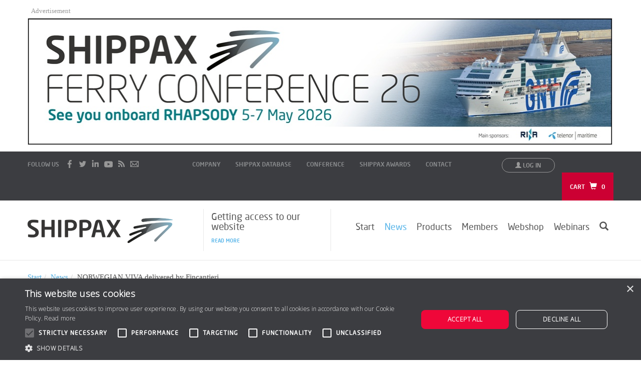

--- FILE ---
content_type: text/html; charset=utf-8
request_url: https://www.shippax.com/en/news/norwegian-viva-delivered-by-fincantieri.aspx
body_size: 12943
content:

<!DOCTYPE html>
<html lang="en" prefix="og: http://ogp.me/ns#">
  <head>
    <title>NORWEGIAN VIVA delivered by Fincantieri | Shippax</title>
    <meta charset="utf-8">
    <meta http-equiv="X-UA-Compatible" content="IE=edge">
    <meta name="viewport" content="width=device-width, initial-scale=1.0">
    <meta name="generator" content="BackNet CMS 5.0" />
	<meta name="keywords" content="ro-ro, cruise, ferry, statistical data" />
	<meta name="description" content="NORWEGIAN VIVA delivered by Fincantieri" />
    <!-- BackNet CMS template: std_artikel.aspx -->
    <meta property="og:title" content="NORWEGIAN VIVA delivered by Fincantieri">
<meta property="og:description" content="NORWEGIAN VIVA delivered by Fincantieri">
<meta property="og:type" content="website">
<meta property="og:url" content="https://www.shippax.com/en/news/norwegian-viva-delivered-by-fincantieri.aspx">
<meta property="og:image" content="https://www.shippax.com/backnet/media_archive/cache/997d00ee0ca7065791ad5254c1741155_1200x630.jpg">
<meta property="og:image:secure_url" content="https://www.shippax.com/backnet/media_archive/cache/997d00ee0ca7065791ad5254c1741155_1200x630.jpg">
<meta property="og:image:width" content="770">
<meta property="og:image:height" content="460">
<meta property="og:image:alt" content="NORWEGIAN VIVA © Fincantieri">
<meta property="og:site_name" content="Shippax">

    
	  <link rel="canonical" href="https://www.shippax.com/en/news/norwegian-viva-delivered-by-fincantieri.aspx">
	
    <link href="https://fonts.googleapis.com/css?family=Open+Sans:300&display=swap" rel="stylesheet" type="text/css">
    <link rel="stylesheet" href="https://cdn.jsdelivr.net/npm/bootstrap@3.4.1/dist/css/bootstrap.min.css" integrity="sha384-HSMxcRTRxnN+Bdg0JdbxYKrThecOKuH5zCYotlSAcp1+c8xmyTe9GYg1l9a69psu" crossorigin="anonymous">
    <link href="/inc/css/mainsite.min.css" rel="stylesheet">
    <link rel="shortcut icon" href="/inc/img/favicon.ico">
    <link rel="alternate" type="application/rss+xml" title="Latest News" href="/gen/rss/?show=news" />
    <link href="//fonts.googleapis.com" rel="dns-prefetch"/>
    <link href="//code.jquery.com" rel="dns-prefetch"/>
    <link href="//www.googletagmanager.com" rel="dns-prefetch">
    <link href="//cdn.jsdelivr.net" rel="dns-prefetch"/>
    <link href="//cdn.cookie-script.com" rel="dns-prefetch"/>
    
    <script type="text/javascript" charset="UTF-8" src="//cdn.cookie-script.com/s/7c35e598f2621aae83105690dee2e89b.js"></script>
    <!--[if lt IE 9]>
      <script src="https://cdn.jsdelivr.net/npm/html5shiv@3.7.3/dist/html5shiv.min.js"></script>
      <script src="https://cdn.jsdelivr.net/npm/respond.js@1.4.2/dest/respond.min.js"></script>
    <![endif]-->



    <script>
        window.dataLayer = window.dataLayer || [];
        function gtag() { dataLayer.push(arguments); }
        gtag("consent", "default", {
            ad_storage: "denied",
            analytics_storage: "denied",
            ad_user_data: "denied",
            ad_personalization: "denied",
            wait_for_update: 500
        });
        gtag("set", "ads_data_redaction", true);
        gtag("set", "developer_id.dMmY1Mm", true);
    </script>
    <script async src="https://www.googletagmanager.com/gtag/js?id=G-N0TCR4RZZ8"></script>
   <script>
       window.dataLayer = window.dataLayer || [];
       function gtag() { dataLayer.push(arguments); }
       gtag('js', new Date());
       
       gtag('set', 'cookie_flags', 'SameSite=None;Secure');
       gtag('config', 'G-N0TCR4RZZ8');
       gtag('config', 'AW-775185168');
        
</script>


  

</head>
<body  id="article">


 <div id="banner-top">
      <div class="container">
        
                <div class="row">
                    <div class="col-lg-12">
                        <a href="https://www.shippaxferryconference.com/" class="gabanner" title="https://www.shippaxferryconference.com/" onclick="this.target='_blank';"><div class="img-banner-text">Advertisement</div><img src="/backnet/media_archive/cache/d28766ac8cb5c9f8f1d766c4d5c6b5b2_1170x300.jpg" width="1168" height="252" class="img-banner" alt="Shippax Ferry Conference 2026" title="Shippax Ferry Conference 2026"/></a>
                    </div>
                </div>
      </div>
    </div>



<header id="top">
     <div id="top-bar">
         <div class="container">
        
            <div class="row">
                <div class="col-lg-12">
                    <div id="top-social">
                    <ul>
                        <li class="first">Follow us</li>
                        <li><a href="https://www.facebook.com/pages/ShipPax-Information/171281966238128" title="Facebook" class="gasocial" onclick="this.target='_blank';"><img src="/inc/img/icon_facebook.png" width="22" height="28" alt="Facebook" loading="lazy" /></a></li>
                        <li><a href="https://twitter.com/shippax" title="Twitter" class="gasocial" onclick="this.target='_blank';"><img src="/inc/img/icon_twitter.png" alt="Twitter" width="22" height="28" loading="lazy" /></a></li>
                        <li><a href="https://www.linkedin.com/in/shippax-shippax-ferry-conference-9b01aab3/" title="Linkedin" class="gasocial" onclick="this.target='_blank';"><img src="/inc/img/icon_linkedin.png" width="22" height="28" alt="Linkedin" loading="lazy" /></a></li>
                        <li><a href="https://www.youtube.com/channel/UCzADr0dkmUqxUMlo0-gpZ_g/featured" title="YouTube" class="gasocial" onclick="this.target='_blank';"><img src="/inc/img/icon_youtube.png" width="22" height="28" alt="YouTube" loading="lazy" /></a></li>
                        <li><a href="/gen/rss/?show=news" title="RSS" class="gasocial" onclick="this.target='_blank';"><img src="/inc/img/icon_rss.png" width="22" height="28" alt="RSS" loading="lazy" /></a></li>
                        <li><a href="mailto:info@shippax.se" class="gamail" title="Mail"><img src="/inc/img/icon_mail.png" width="22" height="28" alt="Contact us" loading="lazy" /></a></li>
                    </ul>
                    </div>
                    <div id="mini-nav-shortcuts">
				        <a href="#"><span class="glyphicon glyphicon-align-justify"></span></a>
			        </div>
                    <div id="shortcuts" class="inactive">
                        <ul>
                            <li class="first"><a href="/en/company.aspx">Company</a></li>
                            <!--<li><a href="/en/services.aspx">Services</a></li>-->
                            <li><a href="/en/shippax-database.aspx">Shippax Database</a></li>
                            <li><a href="/en/conference.aspx">Conference</a></li>
                            <li><a href="/en/shippax-awards.aspx">Shippax Awards</a></li>
                            <li class="last"><a href="/en/company/contact-us.aspx">Contact</a></li>
                        </ul>
                    </div>
                    <div id="login">
                            
                           <a class="btn btn-login" data-toggle="modal" href="#myLogin"><span class="glyphicon glyphicon-user"></span> Log in</a>
                           
                    </div>

                    <div class="modal fade" id="myLogin" tabindex="-1" role="dialog">
                      <div class="modal-dialog">
                        <div class="modal-content">
                           <div class="modal-header">
                            <button type="button" class="close" data-dismiss="modal" aria-label="Close"><span aria-hidden="true">&times;</span></button>
                            <h4 class="modal-title" id="exampleModalLabel"><span class="glyphicon glyphicon-user"></span>  Members login</h4>
                          </div>
                          <div class="modal-body">
                            <p class="bg-info" style="text-transform:none;">To activate your existing membership, you have to <a href="/templates/default/login.aspx?do=pwd"  style="text-transform:none;">recreate your password</a>.<br />This is only required the first time you login.</p>

                            <form class="form formcustom" role="form" method="post" action="/en/news/norwegian-viva-delivered-by-fincantieri.aspx">
                            <input type="hidden" name="do" value="login" /> 
									<div class="form-group">
										<label for="user_name">E-mail</label>
										<input type="email" class="form-control" id="user_name" name="user_name">
									</div>
									<div class="form-group">
										<label for="password">Password</label>
										<input type="password" class="form-control" id="password" name="password">
                                        <div class="help-block text-right"><a href="/templates/default/login.aspx?do=pwd">Forgot the password?</a></div>
									</div>
                                    
									<div class="form-group">
										<button type="submit" class="btn btn-button-form">Sign in</button>
									</div>
								</form>
							</div>
                            <!--
							<div class="modal-footer">
								New here? <a href="#"><b>Join Us</b></a>
							</div>-->
					         
                         </div><!-- /.modal-content -->
                      </div><!-- /.modal-dialog -->
                    </div><!-- /.modal -->
                            
                    
                    <div id="cart">
                        <div class="cart-content">
                            <a href="/gen/varukorg.aspx" title="Show Cart">Cart <span class="glyphicon glyphicon-shopping-cart"></span>
                            <span id="cart-items" title="Show Cart">
				            <noscript>
					            <p><strong>JavaScript must be enabled in order to be able to shop in our online store.</strong></p>
				            </noscript>
            	            </span>
                            </a>
                            </div>
                    </div>
                </div>
            </div>
            
            </div>
        </div>
     <div class="container" id="logo-container">
         <div class="row" id="logo-and-nav">
            <div class="col-lg-12">
             <div id="logo"><a href="/" accesskey="1"><img src="/inc/img/logo.png" alt="Shippax - ferry news, statistics and ship information" loading="lazy" /></a></div>
             <div id="top-news">
                <h1>Getting access to our website</h1>
                <p><a href="/en/members.aspx" title="Read more about">Read more</a></p>
             </div>
             <div id="mini-nav">
				    <a href="#"><span class="glyphicon glyphicon-align-justify"></span></a>
			 </div>
            <div id="navigation" class="inactive">
                <nav>
                 <ul><li class="first"><a title="" href="/en.aspx" class=""><span>Start</span></a></li><li><a title="" href="/en/news.aspx" class="active-parent"><span>News</span></a></li><li><a title="" href="/en/publications.aspx" class=""><span>Products</span></a></li><li><a title="" href="/en/members.aspx" class=""><span>Members</span></a></li><li><a title="" href="/en/webshop.aspx" class=""><span>Webshop</span></a></li><li><a title="" href="/en/shippaxwebinars.aspx" class=""><span>Webinars</span></a></li><li><a title="" href="javascript:void()" class="" id="nav-search"><span class="glyphicon glyphicon-search"></span></a></li></ul></li></ul>
                 
                </nav>
            </div>
           </div>
           
        </div>
        <div class="row">
            <div class="col-sm-12 col-lg-offset-7 col-lg-5">
                
                <div id="searchform">
           
                <form id="search-mainmenu" action="/en/search.aspx" method="get" class="formcustom">
				    <fieldset>
					    <legend style="display: none">Search form</legend>
					    <div class="form-group">
                            <div class="col-xs-9 col-sm-10">
					        <label for="word-main" class="sr-only">Search word</label>
					        <input type="text" id="query" name="q" value="" class="form-control" />
                            </div>
                            <div class="col-xs-3 col-sm-2">
                            <button type="submit" class="btn btn-button-form">Search</button>
                            </div>
					    </div>
				    </fieldset>
                </form>
           
           </div>
            
            </div>
        </div>
    </div>

</header>


    <div id="main">
        <div class="container">
            <div class="row">
               
                <div id="scene" class="col-sm-8">
                <div id="path"><ol class="breadcrumb" itemscope itemtype="http://schema.org/BreadcrumbList"><li itemprop="itemListElement" itemscope itemtype="http://schema.org/ListItem"><a title="" href="/en.aspx" itemprop="item"><span itemprop="name">Start</span></a><meta itemprop="position" content="1" /></li><li itemprop="itemListElement" itemscope itemtype="http://schema.org/ListItem"><a title="" href="/en/news.aspx" itemprop="item"><span itemprop="name">News</span></a><meta itemprop="position" content="2" /></li><li class="active" itemprop="itemListElement" itemscope itemtype="http://schema.org/ListItem"><span itemprop="name">NORWEGIAN VIVA delivered by Fincantieri</span><meta itemprop="position" content="3" /></li></ol></div>
			    
                
            
      <script type="application/ld+json">
    {
      "@context": "https://schema.org",
      "@type": "NewsArticle",
      "headline": "NORWEGIAN VIVA delivered by Fincantieri",
      
      "image": [
        "https://www.shippax.com/backnet/media_archive/cache/997d00ee0ca7065791ad5254c1741155_1200x630.jpg"
       ],
        
      "datePublished": "2023-08-04T08:22+01:00",
      "dateModified": "2023-08-10T09:02+01:00"
      
    }
    </script>
   
            <div id="paragraph-list">
            
				<header>
					<div style="width: 100%;" class="img"><img src="/backnet/media_archive/cache/997d00ee0ca7065791ad5254c1741155_870x1000.jpg" alt="NORWEGIAN VIVA © Fincantieri" width="770" height="460" title="NORWEGIAN VIVA © Fincantieri" loading="lazy" /><p>NORWEGIAN VIVA © Fincantieri</p></div>
                    <h1 class="first">NORWEGIAN VIVA delivered by Fincantieri</h1>
					<p class="intro"><span class="tema-rod">Cruise</span>NORWEGIAN VIVA, the second of six vessels from Norwegian Cruise Line’s (NCL) new Prima Class of ships was delivered 3 August at Fincantieri’s Marghera shipyard.</p>
					
				</header>
			
            	
			
					<div class="paragraph-item">
						
						
						<p>Along with her sister-ships, NORWEGIAN VIVA will form the backbone of the future NCL fleet, at 143,000 gt, almost 300 metres long, and accommodating approx. 3,100 guests. Deliveries are scheduled through 2028.</p>
<p>The Prima Class is based on a prototype project developed by Fincantieri, which enhances the consolidated features of NCL’s signature offering of freedom and flexibility, qualified by an innovative configuration for an elevated passenger experience. In addition, focus was set on energy efficiency, with the twofold aim of optimizing consumption at sea and reducing environmental impact, compliant with all the most recent regulations on this matter.</p>
<p>NCL is part of Norwegian Cruise Line Holdings Ltd. Besides NCL, Norwegian Cruise Line Holdings Ltd. operates the Regent Seven Seas Cruises brand, to which Fincantieri will deliver this year in Ancona a third luxury cruise ship, SEVEN SEAS GRANDEUR, after SEVEN SEAS EXPLORER (2016) and SEVEN SEAS SPLENDOR (2020), as well as Oceania Cruises, for which the Group has delivered VISTA, the first of the new generation Allura Class, with the second to be delivered in 2025<em>.</em></p>
<p>From 2016 Fincantieri and Lloyd’s Register cooperate with Norwegian Cruise Line Holdings Ltd. on all brands of the group to deliver the new generation of ships.</p>
<div id="paragraph-list">
<div class="paragraph-item">
<p><span>Data on</span> <a href="https://www.shippaxdatabase.com/free/ship/30836" target="_blank">NORWEGIAN VIVA</a> <span>in the Shippax Database</span></p>
</div>
</div>
<p>© Shippax</p>
						
					</div>
			
			</div>
    
                    

			
             <div class="paragraph-item">
                <p> <span class="author"></span> <span class="date">aug 04 2023</span></p>
            </div>

            

             <div class="social">
                <ul>
                    <li class="first"><span class="author">Share article</span></li>
                    <li><a href="https://www.facebook.com/sharer.php?u=http%3a%2f%2fwww.shippax.com%2fen%2fnews%2fnorwegian-viva-delivered-by-fincantieri.aspx" title="Facebook" class="gasocial"><img src="/inc/img/icon_facebook.png" width="22" height="28" alt="Facebook" loading="lazy" /></a></li>
                    <li><a href="https://twitter.com/share?text=NORWEGIAN+VIVA+delivered+by+Fincantieri&url=http%3a%2f%2fwww.shippax.com%2fen%2fnews%2fnorwegian-viva-delivered-by-fincantieri.aspx" title="Twitter" class="gasocial"><img src="/inc/img/icon_twitter.png" width="22" height="28" alt="Twitter" loading="lazy" /></a></li>
                    <li><a href="mailto:?subject=NORWEGIAN+VIVA+delivered+by+Fincantieri&body=http%3a%2f%2fwww.shippax.com%2fen%2fnews%2fnorwegian-viva-delivered-by-fincantieri.aspx" class="gamail" title="Mail"><img src="/inc/img/icon_mail.png" width="22" height="28" alt="Contact us" loading="lazy" /></a></li>
                    <li><a href="javascript:window.print()" class="galinks" title="Print"><img src="/inc/img/icon_print.png" width="22" height="28" alt="Print" loading="lazy" /></a></li>
                </ul>
            </div>
            <div class="clearfix"></div>
             <hr />

                          
               <div class="newsitems related">
               
               <h2><span>Related articles</span></h2>
              
                        
             
               <div class="row">
                            <div class="news-item">
                            <div class="col-md-3"><a href="/en/news/over-570000-passengers-cruised-with-birka-gotland-in-2025.aspx" title="Over 570,000 passengers cruised with BIRKA GOTLAND in 2025"><img src="/backnet/media_archive/cache/271fd84dc3f2a99125200777cf0c78c4_370x161.jpg" alt="" title="" width="269" height="161" loading="lazy" /></a></div>
                            <div class="col-md-9">
                            <h3><a href="/en/news/over-570000-passengers-cruised-with-birka-gotland-in-2025.aspx" title="Over 570,000 passengers cruised with BIRKA GOTLAND in 2025">Over 570,000 passengers cruised with BIRKA GOTLAND in 2025</a></h3>
                            <p><span class="author"></span> <span class="date">jan 08 2026</span></p>
				            <p class="intro"><a href="/en/news/over-570000-passengers-cruised-with-birka-gotland-in-2025.aspx" title="Over 570,000 passengers cruised with BIRKA GOTLAND in 2025"><span class="tema-rod">Cruise</span>The Baltic Sea's only dedicated cruise ship, BIRKA GOTLAND, has completed its first full calendar year in service, with just over 570,000 passengers. This repres...</a></p>
                            </div>
                            </div>
                        </div>
                        <hr />

           
            

                        
             
               <div class="row">
                            <div class="news-item">
                            <div class="col-md-3"><a href="/en/news/windstar-cruises-takes-delivery-of-star-seeker.aspx" title="Windstar Cruises takes delivery of STAR SEEKER"><img src="/backnet/media_archive/cache/5a120e2c16b79ed770b9d17328ab5b99_370x161.jpg" alt="STAR SEEKER © MysticInvest" title="STAR SEEKER © MysticInvest" width="269" height="161" loading="lazy" /></a></div>
                            <div class="col-md-9">
                            <h3><a href="/en/news/windstar-cruises-takes-delivery-of-star-seeker.aspx" title="Windstar Cruises takes delivery of STAR SEEKER">Windstar Cruises takes delivery of STAR SEEKER</a></h3>
                            <p><span class="author"></span> <span class="date">dec 18 2025</span></p>
				            <p class="intro"><a href="/en/news/windstar-cruises-takes-delivery-of-star-seeker.aspx" title="Windstar Cruises takes delivery of STAR SEEKER"><span class="tema-rod">Cruise</span>MysticInvest announced the delivery of the 126-metre long and 224 passenger STAR SEEKER, the fifth expedition vessel of the Explorer Series, built by Mystic Crui...</a></p>
                            </div>
                            </div>
                        </div>
                        <hr />

           
            <div class="clearfix visible-xs"></div>

                        
             
               <div class="row">
                            <div class="news-item">
                            <div class="col-md-3"><a href="/en/news/msc-cruises-and-meyer-werft-sign-landmark-agreement-for-up-to-six-new-180000-gt-cruise-ships-.aspx" title="MSC Cruises and Meyer Werft sign landmark agreement for up to six next-generation “New Frontier” class cruise ships "><img src="/backnet/media_archive/cache/5cb04c5838931e38d3a1d2a96e3f3fc1_370x161.jpg" alt="" title="" width="295" height="161" loading="lazy" /></a></div>
                            <div class="col-md-9">
                            <h3><a href="/en/news/msc-cruises-and-meyer-werft-sign-landmark-agreement-for-up-to-six-new-180000-gt-cruise-ships-.aspx" title="MSC Cruises and Meyer Werft sign landmark agreement for up to six next-generation “New Frontier” class cruise ships ">MSC Cruises and Meyer Werft sign landmark agreement for up to six next-generation “New Frontier” class cruise ships </a></h3>
                            <p><span class="author"></span> <span class="date">dec 15 2025</span></p>
				            <p class="intro"><a href="/en/news/msc-cruises-and-meyer-werft-sign-landmark-agreement-for-up-to-six-new-180000-gt-cruise-ships-.aspx" title="MSC Cruises and Meyer Werft sign landmark agreement for up to six next-generation “New Frontier” class cruise ships "><span class="tema-rod">Cruise</span>MSC Cruises announced a major new order for four next-generation cruise vessels and two additional options from MEYER WERFT in Papenburg, marking the launch of i...</a></p>
                            </div>
                            </div>
                        </div>
                        <hr />

           
            

                        
             
               <div class="row">
                            <div class="news-item">
                            <div class="col-md-3"><a href="/en/news/aida-cruises-completes-major-aidaluna-refit-and-fleet-modernization.aspx" title="AIDA Cruises completes major AIDALUNA refit and fleet modernization"><img src="/backnet/media_archive/cache/bc9e20af4ef8c128b120b994eaca3ed4_370x161.jpg" alt="" title="" width="269" height="161" loading="lazy" /></a></div>
                            <div class="col-md-9">
                            <h3><a href="/en/news/aida-cruises-completes-major-aidaluna-refit-and-fleet-modernization.aspx" title="AIDA Cruises completes major AIDALUNA refit and fleet modernization">AIDA Cruises completes major AIDALUNA refit and fleet modernization</a></h3>
                            <p><span class="author"></span> <span class="date">dec 09 2025</span></p>
				            <p class="intro"><a href="/en/news/aida-cruises-completes-major-aidaluna-refit-and-fleet-modernization.aspx" title="AIDA Cruises completes major AIDALUNA refit and fleet modernization"><span class="tema-rod">Cruise</span>AIDA Cruises successfully concluded a seven-week refurbishment of the cruise ship AIDALUNA at the Chantier Naval shipyard in Marseille, France. The project, runn...</a></p>
                            </div>
                            </div>
                        </div>
                        <hr />

           
            <div class="clearfix visible-xs"></div>

            
            </div>
            
             <div class="banner-content">
                    <div class="row">
                    <div class="col-lg-12">
                        <a href="http://www.stenaroro.com/" class="gabanner" title="http://www.stenaroro.com/" onclick="this.target='_blank';"><div class="img-banner-text">Advertisement</div><img src="/backnet/media_archive/cache/c5bd4523fc6b2d6f47b405522d1b8d63_770x350.jpg" width="770" height="350" class="img-banner" alt="" title="" loading="lazy" /></a>
                    </div>
                    </div>
            </div>
            
                </div>

                 

                <div id="extra" class="col-sm-4">

                <div id="sub-navigation"><ul><li class="first"><a title="" href="/en/news/interviews.aspx" class=""><span>Interviews</span></a></li><li><a title="Press Releases" href="/en/press-releases.aspx" class=""><span>Press Releases</span></a></li></ul></li></ul></div>
                 
                <div class="clearfix"></div>
                


                
                
                

                <div class="clearfix"></div>
                <div id="most-popular">
                <h3><span>Most read</span></h3>
                

                <div class="media" onclick="location.href='/en/news/save-the-date-5-7-may-2026.aspx';">
                    <div class="media-left pull-left">
                    <a href="/en/news/save-the-date-5-7-may-2026.aspx"><img src="/backnet/media_archive/cache/e7eda63eb9396fe60dfa9f165fbaa024_120x75.jpg" alt="" width="120" height="71" class="media-object" loading="lazy" /></a>
                    </div>
                    <div class="clearfix visible-sm"></div>
                    <div class="media-body">
                    <h4 class="media-heading">Two cabin categories are sold out-secure your participation now! (Upd.16 Jan)</h4>
                    <p> <span class="author"></span> <span class="date">jan 14 2026</span></p>
                    </div>
                </div>

                

                <div class="media" onclick="location.href='/en/news/trinidad-tobago-charter-blue-wave-harmony-to-replace-cabo-star.aspx';">
                    <div class="media-left pull-left">
                    <a href="/en/news/trinidad-tobago-charter-blue-wave-harmony-to-replace-cabo-star.aspx"><img src="/backnet/media_archive/cache/cdd5d27a19e6f3012668b25eef47ebe0_120x75.jpg" alt="BLUE WAVE HARMONY © Blue Wave" width="120" height="71" class="media-object" loading="lazy" /></a>
                    </div>
                    <div class="clearfix visible-sm"></div>
                    <div class="media-body">
                    <h4 class="media-heading">Trinidad & Tobago charter BLUE WAVE HARMONY to replace CABO STAR</h4>
                    <p> <span class="author"></span> <span class="date">jan 13 2026</span></p>
                    </div>
                </div>

                

                <div class="media" onclick="location.href='/en/news/scottish-government-to-nationalise-ardrossan-harbour-and-carry-out-major-upgrading-programme-to-be-able-to-dock-new-calmac-ferries.aspx';">
                    <div class="media-left pull-left">
                    <a href="/en/news/scottish-government-to-nationalise-ardrossan-harbour-and-carry-out-major-upgrading-programme-to-be-able-to-dock-new-calmac-ferries.aspx"><img src="/backnet/media_archive/cache/132c4a7b4358d707f5d6a1cbae9bd99a_120x75.jpg" alt="Ardrossan Harbour © Peel Ports" width="120" height="71" class="media-object" loading="lazy" /></a>
                    </div>
                    <div class="clearfix visible-sm"></div>
                    <div class="media-body">
                    <h4 class="media-heading">Scottish government to nationalise Ardrossan Harbour and carry out major upgrading programme to be able to dock new CalMac ferries</h4>
                    <p> <span class="author"></span> <span class="date">jan 09 2026</span></p>
                    </div>
                </div>

                

                <div class="media" onclick="location.href='/en/news/dalmacija-replaces-marko-polo-on-jadrolinijas-italy-routes.aspx';">
                    <div class="media-left pull-left">
                    <a href="/en/news/dalmacija-replaces-marko-polo-on-jadrolinijas-italy-routes.aspx"><img src="/backnet/media_archive/cache/cd1b299d2ba96f40d44c88ecd39ff368_120x75.jpg" alt="DALMACIJA © Frank Lose" width="120" height="71" class="media-object" loading="lazy" /></a>
                    </div>
                    <div class="clearfix visible-sm"></div>
                    <div class="media-body">
                    <h4 class="media-heading">DALMACIJA replaces MARKO POLO on Jadrolinija’s Italy routes</h4>
                    <p> <span class="author"></span> <span class="date">jan 13 2026</span></p>
                    </div>
                </div>

                

                <div class="media" onclick="location.href='/en/news/dfds-appoints-michael-hansen-as-new-ceo.aspx';">
                    <div class="media-left pull-left">
                    <a href="/en/news/dfds-appoints-michael-hansen-as-new-ceo.aspx"><img src="/backnet/media_archive/cache/fdeff7a37f64787b6bce913246acde0a_120x75.jpg" alt="Michael Hansen and Torben Carlsen" width="120" height="61" class="media-object" loading="lazy" /></a>
                    </div>
                    <div class="clearfix visible-sm"></div>
                    <div class="media-body">
                    <h4 class="media-heading">DFDS appoints Michael Hansen as new CEO</h4>
                    <p> <span class="author"></span> <span class="date">jan 12 2026</span></p>
                    </div>
                </div>

                

                <div class="media" onclick="location.href='/en/news/stena-roro-enters-into-a-five-year-charter-contract-with-marine-atlantic.aspx';">
                    <div class="media-left pull-left">
                    <a href="/en/news/stena-roro-enters-into-a-five-year-charter-contract-with-marine-atlantic.aspx"><img src="/backnet/media_archive/cache/2165f797d8451b8c8dfbf25d5865b496_120x75.jpg" alt="" width="120" height="71" class="media-object" loading="lazy" /></a>
                    </div>
                    <div class="clearfix visible-sm"></div>
                    <div class="media-body">
                    <h4 class="media-heading">Marine Atlantic charters A NEPITA from Stena RoRo</h4>
                    <p> <span class="author"></span> <span class="date">jan 07 2026</span></p>
                    </div>
                </div>

                

                <div class="media" onclick="location.href='/en/news/fred-olsen-cargo-express-is-reporting-disappointing-results.aspx';">
                    <div class="media-left pull-left">
                    <a href="/en/news/fred-olsen-cargo-express-is-reporting-disappointing-results.aspx"><img src="/backnet/media_archive/cache/7d3a9a1bf257f84cb62f627a4626eafb_120x75.jpg" alt="BAHIA CARGO © Marc Ottini" width="120" height="71" class="media-object" loading="lazy" /></a>
                    </div>
                    <div class="clearfix visible-sm"></div>
                    <div class="media-body">
                    <h4 class="media-heading">Fred. Olsen Cargo Express is reporting disappointing results</h4>
                    <p> <span class="author"></span> <span class="date">jan 13 2026</span></p>
                    </div>
                </div>

                

                <div class="media" onclick="location.href='/en/news/new-fully-electric-ferry-for-scandlines-was-named.aspx';">
                    <div class="media-left pull-left">
                    <a href="/en/news/new-fully-electric-ferry-for-scandlines-was-named.aspx"><img src="/backnet/media_archive/cache/07218b243d20977ab52137a4ac261e97_120x75.jpg" alt="THE BALTIC WHALE © Cemre" width="120" height="71" class="media-object" loading="lazy" /></a>
                    </div>
                    <div class="clearfix visible-sm"></div>
                    <div class="media-body">
                    <h4 class="media-heading">New fully electric ferry for Scandlines was named</h4>
                    <p> <span class="author"></span> <span class="date">jan 08 2026</span></p>
                    </div>
                </div>

                
                </div>
                  
                    <div id="banner-extra" class="banner">
                        <a href="/en/webshop/shippax-cfi.aspx" class="gabanner" title="/en/webshop/shippax-cfi.aspx" onclick="this.target='_blank';"><div class="img-banner-text">Advertisement</div><img src="/backnet/media_archive/cache/4f06dcd971400191d725060d21a48a4e_370x350.jpg" width="370" height="350" class="img-banner" title="Shippax INFO" alt="Shippax INFO" loading="lazy" /></a>
                    </div>
                    

            <div id="newsletter-signup">
            <h3><span>Get the latest news - for FREE</span></h3>

                <div id="newsletter-signup-body">
                    <div id="newsletter-signup-content">
                        <p>Receive our weekly newsletter with the latest news and unique special offers.</p>
                        <form method="post" action="/gen/subscribe.aspx?lang=en" name="newsletter">
                        <input type="hidden" name="exec" value="subscribe" />
		                <input type="hidden" name="subscriberGroupz" value="1" />
                        <label class="sr-only" for="email">E-mail</label>
                        <input type="email" class="form-control" id="email" name="email" placeholder="Write your email here" />
                        <div class="text-center"><button type="submit" class="btn btn-teaser-light">Sign up - it´s free</button></div>
                        </form>
                    </div>
                </div>
            </div>
            
            <div id="products-extra">
                
                  <h3><span>Products</span></h3>
                 
                  <div class="media " onclick="location.href='/en/webshop/shippax-cfi.aspx';">
                    <div class="media-left pull-left">
                    <a href="/en/webshop/shippax-cfi.aspx"><img src="/backnet/media_archive/cache/91ccfe3f4ca800e4ff8b2f86f3a938d8_120x75.jpg" width="53" height="75" alt="" title="" class="media-object" loading="lazy" /></a>
                    </div>
                    <div class="clearfix visible-sm"></div>
                    <div class="media-body">
                    <h4 class="media-heading">Shippax Info</h4>
                    <p class="product-description pull-left">Our monthly magazine + Online Access.1 year subscription. </p>
                    <p class="pull-right"><a href="/en/webshop/shippax-cfi.aspx" class="btn btn-more">More</a></p>
                    
                    </div>
                    </div>
                
                  <div class="media odd" onclick="location.href='/en/webshop/shippax-designs-25-2.aspx';">
                    <div class="media-left pull-left">
                    <a href="/en/webshop/shippax-designs-25-2.aspx"><img src="/backnet/media_archive/cache/adfa1f25c108b798eae0bc08229b8a8e_120x75.jpg" width="52" height="75" alt="" title="" class="media-object" loading="lazy" /></a>
                    </div>
                    <div class="clearfix visible-sm"></div>
                    <div class="media-body">
                    <h4 class="media-heading">Shippax Designs 25</h4>
                    <p class="product-description pull-left">STENA FUTURA</p>
                    <p class="pull-right"><a href="/en/webshop/shippax-designs-25-2.aspx" class="btn btn-more">More</a></p>
                    
                    </div>
                    </div>
                
                  <div class="media " onclick="location.href='/en/webshop/shippax-market-25.aspx';">
                    <div class="media-left pull-left">
                    <a href="/en/webshop/shippax-market-25.aspx"><img src="/backnet/media_archive/cache/aec9ee063ca4f54b2201325959189492_120x75.jpg" width="53" height="75" alt="" title="" class="media-object" loading="lazy" /></a>
                    </div>
                    <div class="clearfix visible-sm"></div>
                    <div class="media-body">
                    <h4 class="media-heading">Shippax Market 25</h4>
                    <p class="product-description pull-left">Market reports & outlook</p>
                    <p class="pull-right"><a href="/en/webshop/shippax-market-25.aspx" class="btn btn-more">More</a></p>
                    
                    </div>
                    </div>
                
                  <div class="media odd" onclick="location.href='/en/webshop/shippax-guide-25.aspx';">
                    <div class="media-left pull-left">
                    <a href="/en/webshop/shippax-guide-25.aspx"><img src="/backnet/media_archive/cache/4746d35722cc786098c30b0d588b23d1_120x75.jpg" width="53" height="75" alt="" title="" class="media-object" loading="lazy" /></a>
                    </div>
                    <div class="clearfix visible-sm"></div>
                    <div class="media-body">
                    <h4 class="media-heading">Shippax Guide 25</h4>
                    <p class="product-description pull-left">SAINT-MALO</p>
                    <p class="pull-right"><a href="/en/webshop/shippax-guide-25.aspx" class="btn btn-more">More</a></p>
                    
                    </div>
                    </div>
                
                  <div class="media " onclick="location.href='/en/webshop/shippax-database-single-use-.aspx';">
                    <div class="media-left pull-left">
                    <a href="/en/webshop/shippax-database-single-use-.aspx"><img src="/backnet/media_archive/cache/3987ca86a9c1ae684a1f970e476d5ef9_120x75.jpg" width="118" height="75" alt="" title="" class="media-object" loading="lazy" /></a>
                    </div>
                    <div class="clearfix visible-sm"></div>
                    <div class="media-body">
                    <h4 class="media-heading">Shippax Database - Single user </h4>
                    <p class="product-description pull-left">Shippax Database online</p>
                    <p class="pull-right"><a href="/en/webshop/shippax-database-single-use-.aspx" class="btn btn-more">More</a></p>
                    
                    </div>
                    </div>
                
                  <div class="media odd" onclick="location.href='/en/webshop/statistics-traffic-flow.aspx';">
                    <div class="media-left pull-left">
                    <a href="/en/webshop/statistics-traffic-flow.aspx"><img src="/backnet/media_archive/cache/9fd2adacf64958109d15d649f0573041_120x75.jpg" width="53" height="75" alt="" title="" class="media-object" loading="lazy" /></a>
                    </div>
                    <div class="clearfix visible-sm"></div>
                    <div class="media-body">
                    <h4 class="media-heading">Ferry Statistics</h4>
                    <p class="product-description pull-left">Price upon request</p>
                    <p class="pull-right"><a href="/en/webshop/statistics-traffic-flow.aspx" class="btn btn-more">More</a></p>
                    
                    </div>
                    </div>
                
            
            </div>

				
                
                </div>

            </div>
        </div>
    </div>




<div id="sfc">
    <div class="container">
        <div class="row">

            <div class="col-sm-4 col-md-4 logo"><a href="https://www.shippaxferryconference.com" onclick="this.target='_blank;'" class="galinks" title="Go to Shippax Ferry Conference"><img src="/inc/img/logo_sfc.png" width="269" height="62" alt="Shippax Ferry Conference" loading="lazy" /></a></div>
            <div class="col-sm-4 col-md-4 text-center"><h4 class="h3">Don’t miss out!</h4>
                <p>The place to meet the ferry shipping industry!</p>
               
            </div>
            <div class="col-sm-4 col-md-4 button"><a href="https://www.shippaxferryconference.com/" onclick="this.target='_blank;'" class="btn btn-sfc galinks" title="Book Shippax Ferry Conference">Book Now</a></div>

        </div>

    </div>

</div>

  <div id="mobilenav" class="visible-xs">
    <div class="container">
    <div class="row">
        <div class="col-sm-12"><a href="#top">Go to top</a></div>
    </div>
    </div>
</div>



<footer>
        <div class="container">
            
         <div class="row">
            <div class="col-sm-6 col-sm-4 col-md-2 item address">
            <img src="/inc/img/logo-footer.png" width="129" height="22" alt="Shippax" loading="lazy" />
            
            <p>Box 7067, SE-300 07<br />
            HALMSTAD, Sweden</p>

            <p>
            Tel <a href="tel:+4635218370" class="gaphone">+46-(0)35 218370</a>
            </p>
            <p>
            <a href="mailto:info@shippax.se" class="gamail">info@shippax.se</a><br />
            www.shippax.com<br />
            Registration number: 556937-9414
            </p>
            </div>
            <div class="clearfix visible-xs"></div>
            <div class="col-sm-6 col-sm-4 col-md-2 item ">
             <h5>Links to</h5>
            <ul>
<li><a href="/en/shippax-database.aspx">Shippax Database</a></li>
<li><a href="https://www.shippaxferryconference.com/" target="_blank">Shippax Ferry Conference</a></li>
<li><a href="/en/shippax-awards.aspx">Shippax Awards</a></li>
<li><a href="/en/webshop.aspx">Webshop startpage</a></li>
<li><a href="/en/privacy-policy.aspx">Privacy policy &amp; security</a></li>
<li><a href="https://www.shippax.com/en/shippaxwebinars.aspx">Shippax Webinars</a></li>
</ul>
            </div>
            <div class="clearfix visible-xs"></div>
            

            <div class="col-sm-6 col-sm-4 col-md-2 item">
             <h5>Company</h5>
            <ul>
<li><a href="/en/company.aspx">About Shippax</a></li>
<li><a href="/en/company/contact-us.aspx">Contact us</a></li>
<li><a href="/en/company/the-team.aspx">The team</a></li>
<li><a href="/en/company/history-2.aspx">History</a></li>
<li><a href="/en/company/job-opportunities.aspx">Job opportunities</a></li>
<li><a href="/en/company/history.aspx">Tribute, Shippax founder</a></li>
</ul>
            </div>
            <div class="clearfix visible-xs"></div>
            <div class="clearfix visible-sm"></div>

             <div class="col-sm-6 col-sm-4 col-md-2 item">
             <h5>Webshop</h5>
            <ul>
<li><a href="/en/webshop/shippax-market.aspx">Shippax Market</a></li>
<li><a href="/en/webshop/shippax-designs.aspx">Shippax Designs</a></li>
<li><a href="/en/webshop/passagerare-till-sjoss-2.aspx">Passagerare till sjöss</a></li>
<li><a href="/en/webshop/shippax-guide.aspx">Shippax Guide</a></li>
<li><a href="/en/webshop/shippax-database-3.aspx">Shippax Database</a></li>
<li><a href="https://www.shippax.com/en/webshop/shippax-cfi.aspx">Shippax INFO</a></li>
<li><a href="https://www.shippaxferryconference.com/" target="_blank">Shippax Ferry Conference</a></li>
</ul>
             </div>
             <div class="clearfix visible-xs"></div>

             <div class="col-sm-6 col-sm-4 col-md-2 item">
             <h5>Advertise</h5>
            <ul>
<li><a href="/en/advertise.aspx">Advertise</a></li>
<li><a href="/en/advertise/adved-value.aspx">Adved value</a></li>
<li><a href="/en/advertise/advertising-rates.aspx">Advertising rates</a></li>
<li><a href="/en/advertise/production-of-brochures.aspx">Production of brochures</a></li>
<li><a href="/en/advertise/sponsoring.aspx">Sponsoring</a></li>
</ul>
            
            </div>
            <div class="clearfix visible-xs"></div>
            <div class="col-sm-6 col-sm-4 col-md-2 item follow">
            <h5>Follow us</h5>
            <ul><li><img src="/inc/img/icon_facebook.png" width="22" height="28" alt="Facebook" loading="lazy" /><a href="https://www.facebook.com/pages/ShipPax-Information/171281966238128" title="Facebook" class="gasocial" onclick="this.target='_blank';">Facebook</a></li></ul>
            <ul><li><img src="/inc/img/icon_rss.png" width="22" height="28" alt="RSS" loading="lazy" /> <a href="/gen/rss/?show=news" title="RSS" class="gasocial" onclick="this.target='_blank';">RSS</a></li></ul>
            <form method="post" action="/gen/subscribe.aspx?lang=en" name="newsletter" id="newsletter-footer">
            <input type="hidden" name="exec" value="subscribe" />
		    <input type="hidden" name="subscriberGroupz" value="1" />
            <label for="email-footer">Free newsletter!</label>
            <input type="email" class="form-control" id="email-footer" name="email" placeholder="Write your email here" />
            <button type="submit" class="btn btn-teaser">Subscribe</button>
            </form>
            
            </div>
            <div class="clearfix visible-xs"></div>
            <div class="clearfix visible-sm"></div>

        </div>
        <div class="row">
            <div class="col-md-12">
                <div id="std-links">
				    <ul>
					    <li><a href="#">All right reserved.</a></li>
					    <li><a href="#">&copy; Shippax</a></li>
                        <li><a href="/gen/sitemap.aspx" title="Sitemap">Sitemap</a></li>
                        <li><a href="/en/privacy-policy.aspx#Cookies" title="Information about cookies">Cookies</a></li>
				        <li><a href="/en/privacy-policy.aspx#Personuppgiftspolicy" title="Information about our privacy policy">Privacy policy</a></li>
					    <li><a href="https://www.digifactory.se/" title="Go to DigiFactorys homepage">Website based on BackNet CMS</a></li>
				    </ul>
			    </div>
            </div>
            </div>
        </div>
        
</footer>



    
 

   



 <script src="https://code.jquery.com/jquery-1.12.4.min.js" integrity="sha384-nvAa0+6Qg9clwYCGGPpDQLVpLNn0fRaROjHqs13t4Ggj3Ez50XnGQqc/r8MhnRDZ" crossorigin="anonymous"></script>
 <script src="https://cdn.jsdelivr.net/npm/bootstrap@3.4.1/dist/js/bootstrap.min.js" integrity="sha384-aJ21OjlMXNL5UyIl/XNwTMqvzeRMZH2w8c5cRVpzpU8Y5bApTppSuUkhZXN0VxHd" crossorigin="anonymous"></script>
 <script src="/inc/js/plugins.min.js"></script>
 <script src="/inc/js/nopcart/nopcart.min.js"></script>
 

<script src="/inc/js/main.min.js"></script>


<!-- <link rel="stylesheet" type="text/css" href="https://cdn.jsdelivr.net/npm/cookieconsent@3/build/cookieconsent.min.css" />
<script src="https://cdn.jsdelivr.net/npm/cookieconsent@3/build/cookieconsent.min.js" data-cfasync="false"></script>
<script>
    window.cookieconsent.initialise({
        "palette": {
            "popup": {
                "background": "#3c3d41",
                "text": "#ffffff"
            },
            "button": {
                "background": "#ef0739",
                "text": "#ffffff"
            }
        },
        "position": "bottom-right",
        "content": {
            "message": "We use cookies to give you the best experience possible. By using this site you accept the use of cookies.",
            "dismiss": "OK",
            "link": "Read more",
            "href": "/en/privacy-policy.aspx#Cookies"
        }
    });
</script> -->

    </body> 
</html>

--- FILE ---
content_type: application/javascript
request_url: https://www.shippax.com/inc/js/nopcart/nopcart.min.js
body_size: 4019
content:
function CKquantity(n){var t="";for(i=0;i<n.length;i++)ch=n.substring(i,i+1),(ch>="0"&&ch<="9"||ch==".")&&(t+=ch);return t.length<1&&(t="1"),t}function AddToCart(n){var t=0,u=!1,r="";for(t=GetCookie("NumberOrdered"),t==null&&(t=0),strID_NUM=n.ID_NUM==null?"":n.ID_NUM.value,strQUANTITY=n.QUANTITY==null?"1":n.QUANTITY.value,strPRICE=n.PRICE==null?"0.00":n.PRICE.value,strNAME=n.NAME==null?"":n.NAME.value,strSHIPPING=n.SHIPPING==null?"0.00":n.SHIPPING.value,strADDTLINFO=n.ADDITIONALINFO==null?"":n.ADDITIONALINFO[n.ADDITIONALINFO.selectedIndex].value,n.ADDITIONALINFO2!=null&&(strADDTLINFO+="; "+n.ADDITIONALINFO2[n.ADDITIONALINFO2.selectedIndex].value),n.ADDITIONALINFO3!=null&&(strADDTLINFO+="; "+n.ADDITIONALINFO3[n.ADDITIONALINFO3.selectedIndex].value),n.ADDITIONALINFO4!=null&&(strADDTLINFO+="; "+n.ADDITIONALINFO4[n.ADDITIONALINFO4.selectedIndex].value),i=1;i<=t;i++)if(NewOrder="Order."+i,database="",database=GetCookie(NewOrder),Token0=database.indexOf("|",0),Token1=database.indexOf("|",Token0+1),Token2=database.indexOf("|",Token1+1),Token3=database.indexOf("|",Token2+1),Token4=database.indexOf("|",Token3+1),fields=[],fields[0]=database.substring(0,Token0),fields[1]=database.substring(Token0+1,Token1),fields[2]=database.substring(Token1+1,Token2),fields[3]=database.substring(Token2+1,Token3),fields[4]=database.substring(Token3+1,Token4),fields[5]=database.substring(Token4+1,database.length),fields[0]==strID_NUM&&fields[2]==strPRICE&&fields[3]==strNAME&&fields[5]==strADDTLINFO){u=!0;dbUpdatedOrder=strID_NUM+"|"+(parseInt(strQUANTITY)+parseInt(fields[1]))+"|"+strPRICE+"|"+strNAME+"|"+strSHIPPING+"|"+strADDTLINFO;strNewOrder="Order."+i;DeleteCookie(strNewOrder,"/");SetCookie(strNewOrder,dbUpdatedOrder,null,"/");r=strQUANTITY+" st "+strNAME+strAdded;break}u||(t++,t>12?alert(strSorry):(dbUpdatedOrder=strID_NUM+"|"+strQUANTITY+"|"+strPRICE+"|"+strNAME+"|"+strSHIPPING+"|"+strADDTLINFO,strNewOrder="Order."+t,SetCookie(strNewOrder,dbUpdatedOrder,null,"/"),SetCookie("NumberOrdered",t,null,"/"),r=strQUANTITY+" st "+strNAME+strAdded));DisplayNotice&&(alert(r),location.reload())}function getCookieVal(n){var t=document.cookie.indexOf(";",n);return t==-1&&(t=document.cookie.length),unescape(document.cookie.substring(n,t))}function FixCookieDate(n){var t=new Date(0),i=t.getTime();n.setTime(n.getTime()-i)}function GetCookie(n){for(var r=n+"=",u=r.length,f=document.cookie.length,t=0,i;t<f;){if(i=t+u,document.cookie.substring(t,i)==r)return getCookieVal(i);if(t=document.cookie.indexOf(" ",t)+1,t==0)break}return null}function SetCookie(n,t,i,r,u,f){document.cookie=n+"="+escape(t)+(i?"; expires="+i.toGMTString():"")+(r?"; path="+r:"")+(u?"; domain="+u:"")+(f?"; secure":"")}function DeleteCookie(n,t,i){GetCookie(n)&&(document.cookie=n+"="+(t?"; path="+t:"")+(i?"; domain="+i:"")+"; expires=Thu, 01-Jan-70 00:00:01 GMT")}function moneyFormat(n){for(var t,u=Math.floor(n),r=new String(n),i=0;i<r.length;i++)if(r.charAt(i)==".")break;return t=""+Math.round(n*100),t=t.substring(t.length-2,t.length),u+=r.charAt(i+2)=="9"&&t=="00"?1:0,t=="0"&&(t="00"),u+"."+t}function RemoveFromCart(n){if(confirm(strRemove)){for(NumberOrdered=GetCookie("NumberOrdered"),i=n;i<NumberOrdered;i++)NewOrder1="Order."+(i+1),NewOrder2="Order."+i,database=GetCookie(NewOrder1),SetCookie(NewOrder2,database,null,"/");NewOrder="Order."+NumberOrdered;SetCookie("NumberOrdered",NumberOrdered-1,null,"/");DeleteCookie(NewOrder,"/");location.href=location.href}}function ChangeQuantity(n,t){isNaN(t)?alert(strErrQty):(NewOrder="Order."+n,database="",database=GetCookie(NewOrder),Token0=database.indexOf("|",0),Token1=database.indexOf("|",Token0+1),Token2=database.indexOf("|",Token1+1),Token3=database.indexOf("|",Token2+1),Token4=database.indexOf("|",Token3+1),fields=[],fields[0]=database.substring(0,Token0),fields[1]=database.substring(Token0+1,Token1),fields[2]=database.substring(Token1+1,Token2),fields[3]=database.substring(Token2+1,Token3),fields[4]=database.substring(Token3+1,Token4),fields[5]=database.substring(Token4+1,database.length),dbUpdatedOrder=fields[0]+"|"+t+"|"+fields[2]+"|"+fields[3]+"|"+fields[4]+"|"+fields[5],strNewOrder="Order."+n,DeleteCookie(strNewOrder,"/"),SetCookie(strNewOrder,dbUpdatedOrder,null,"/"),location.href=location.href)}function GetFromCart(){ManageCart()}function RadioChecked(n){var t=!1,r=n.length;for(i=0;i<r;i++)n[i].checked&&(t=!0);return t}function QueryString(n){for(var i=null,t=0;t<QueryString.keys.length;t++)if(QueryString.keys[t]==n){i=QueryString.values[t];break}return i}function QueryString_Parse(){for(var i,r,u,f=window.location.search.substring(1),t=f.split("&"),n=0;n<t.length;n++)i=t[n].indexOf("="),i>=0&&(r=t[n].substring(0,i),u=t[n].substring(i+1),QueryString.keys[QueryString.keys.length]=r,QueryString.values[QueryString.values.length]=u)}function ManageCart(){var t=0,r=0,f=0,u=0,o="",e="",s="",n="",h=!0;for(t=GetCookie("NumberOrdered"),t==null&&(t=0),t==0&&(u=0),h&&(n='<div class="table-responsive"><TABLE CLASS="nopcart table"><TR><TD CLASS="nopheader"><B>'+strILabel+'<\/B><\/TD><TD CLASS="nopheader"><B>'+strDLabel+'<\/B><\/TD><TD CLASS="nopheader"><B>'+strQLabel+'<\/B><\/TD><TD CLASS="nopheader"><B>'+strPLabel+"<\/B><\/TD>"+(DisplayShippingColumn?'<TD CLASS="nopheader"><B>'+strSLabel+"<\/B><\/TD>":"")+'<TD CLASS="nopheader" ALIGN=RIGHT><B>'+strRLabel+"<\/B><\/TD><\/TR>"),t==0&&(n+='<TR><TD COLSPAN=6 CLASS="nopentry"><CENTER><BR><B>Cart is empty<\/B><BR><BR><\/CENTER><\/TD><\/TR>'),i=1;i<=t;i++)NewOrder="Order."+i,database="",database=GetCookie(NewOrder),Token0=database.indexOf("|",0),Token1=database.indexOf("|",Token0+1),Token2=database.indexOf("|",Token1+1),Token3=database.indexOf("|",Token2+1),Token4=database.indexOf("|",Token3+1),fields=[],fields[0]=database.substring(0,Token0),fields[1]=database.substring(Token0+1,Token1),fields[2]=database.substring(Token1+1,Token2),fields[3]=database.substring(Token2+1,Token3),fields[4]=database.substring(Token3+1,Token4),fields[5]=database.substring(Token4+1,database.length),r+=parseInt(fields[1])*parseFloat(fields[2]),u+=parseInt(fields[1])*parseFloat(fields[4]),f=r*TaxRate,o=moneyFormat(r),e=moneyFormat(f),s=moneyFormat(u),h&&(n+='<TR><TD CLASS="nopentry">'+fields[0]+"<\/TD>",n+=fields[5]==""?'<TD CLASS="nopentry">'+fields[3]+"<\/TD>":'<TD CLASS="nopentry">'+fields[3]+" - <I>"+fields[5]+"<\/I><\/TD>",n+='<TD CLASS="nopentry"><INPUT TYPE=TEXT NAME=Q SIZE=2 class="form-control" VALUE="'+fields[1]+"\" onChange=\"alert('The Quantity has changed');ChangeQuantity("+i+', this.value);"><\/TD>',n+='<TD CLASS="nopentry"> '+moneyFormat(fields[2])+MonetarySymbol+"<\/TD>",DisplayShippingColumn&&(n+=parseFloat(fields[4])>0?'<TD CLASS="nopentry">'+moneyFormat(fields[4])+MonetarySymbol+"<\/TD>":'<TD CLASS="nopentry">N/A<\/TD>'),n+='<TD CLASS="nopentry" ALIGN=RIGHT><input type=button value=" '+strRButton+' " onClick="RemoveFromCart('+i+')" class="btn btn-default"> <input class="btn btn-default" onclick="location.reload();" type=button value="Update"><\/TD><\/TR>'),strFooter=AppendItemNumToOutput?i:"",HiddenFieldsToCheckout&&(n+='<input type=hidden name="'+OutputItemId+strFooter+'" value="'+fields[0]+'">',n+='<input type=hidden name="'+OutputItemQuantity+strFooter+'" value="'+fields[1]+'">',n+='<input type=hidden name="'+OutputItemPrice+strFooter+'" value="'+fields[2]+'">',n+='<input type=hidden name="'+OutputItemName+strFooter+'" value="'+fields[3]+'">',n+='<input type=hidden name="'+OutputItemShipping+strFooter+'" value="'+fields[4]+'">',n+='<input type=hidden name="'+OutputItemAddtlInfo+strFooter+'" value="'+fields[5]+'">');h&&(n+='<TR><TD CLASS="noptotal" COLSPAN=4><B>'+strSUB+"<\/B><\/TD>",n+='<TD CLASS="noptotal" COLSPAN=2><B>'+o+MonetarySymbol+"<\/B><\/TD>",n+="<\/TR>",DisplayShippingRow&&(n+='<TR><TD CLASS="noptotal" COLSPAN=4><B>'+strSHIP+"<\/B><\/TD>",n+='<TD CLASS="noptotal" COLSPAN=2><B>'+s+MonetarySymbol+"<\/B><\/TD>",n+="<\/TR>"),(DisplayTaxRow||TaxByRegion)&&(TaxByRegion?(n+='<TR><TD CLASS="noptotal" COLSPAN=4><B>'+strTAX+"<\/B><\/TD>",n+='<TD CLASS="noptotal" COLSPAN=2><B>',n+='<input type=radio name="'+OutputOrderTax+'" value="'+e+'">',n+=TaxablePrompt+": "+MonetarySymbol+e,n+='<BR><input type=radio name="'+OutputOrderTax+'" value="0.00">',n+=NonTaxablePrompt+": "+MonetarySymbol+"0.00",n+="<\/B><\/TD>",n+="<\/TR>"):(n+='<TR><TD CLASS="noptotal" COLSPAN=4><B>'+strTAX+"<\/B><\/TD>",n+='<TD CLASS="noptotal" COLSPAN=2><B>'+e+MonetarySymbol+"<\/B><\/TD>",n+="<\/TR>")),TaxByRegion||(n+='<TR><TD CLASS="noptotal" COLSPAN=4><B>'+strTOT+"<\/B><\/TD>",n+='<TD CLASS="noptotal" COLSPAN=2><B>'+moneyFormat(r+u+f)+MonetarySymbol+"<\/B><\/TD>",n+="<\/TR>"),n+="<\/TABLE><\/div>",HiddenFieldsToCheckout&&(n+='<input type=hidden name="'+OutputOrderSubtotal+'" value="'+o+MonetarySymbol+'">',n+='<input type=hidden name="'+OutputOrderShipping+'" value="'+s+MonetarySymbol+'">',n+='<input type=hidden name="'+OutputOrderTax+'"      value="'+e+MonetarySymbol+'">',n+='<input type=hidden name="'+OutputOrderTotal+'"    value="'+moneyFormat(r+u+f)+MonetarySymbol+'">'));g_TotalCost=r+u+f;document.write(n);document.close()}function ValidateCart(){return TaxByRegion&&!RadioChecked(eval("theForm."+OutputOrderTax))?(alert(TaxPrompt),!1):MinimumOrder>=.01&&g_TotalCost<MinimumOrder?(alert(MinimumOrderPrompt),!1):!0}function CheckoutCart(){var e=0,r=0,t=0,u=0,s="",o="",h="",n="",c=!0,f="";for(e=GetCookie("NumberOrdered"),e==null&&(e=0),e==0&&(u=0),TaxByRegion&&(QueryString_Parse(),t=parseFloat(QueryString(OutputOrderTax)),o=moneyFormat(t)),c&&(n='<div class="table-responsive"><TABLE CLASS="nopcart table"><TR><TD CLASS="nopheader"><B>'+strILabel+'<\/B><\/TD><TD CLASS="nopheader"><B>'+strDLabel+'<\/B><\/TD><TD CLASS="nopheader"><B>'+strQLabel+'<\/B><\/TD><TD CLASS="nopheader"><B>'+strPLabel+"<\/B><\/TD>"+(DisplayShippingColumn?'<TD CLASS="nopheader"><B>'+strSLabel+"<\/B><\/TD>":"")+"<\/TR>"),i=1;i<=e;i++)NewOrder="Order."+i,database="",database=GetCookie(NewOrder),Token0=database.indexOf("|",0),Token1=database.indexOf("|",Token0+1),Token2=database.indexOf("|",Token1+1),Token3=database.indexOf("|",Token2+1),Token4=database.indexOf("|",Token3+1),fields=[],fields[0]=database.substring(0,Token0),fields[1]=database.substring(Token0+1,Token1),fields[2]=database.substring(Token1+1,Token2),fields[3]=database.substring(Token2+1,Token3),fields[4]=database.substring(Token3+1,Token4),fields[5]=database.substring(Token4+1,database.length),r+=parseInt(fields[1])*parseFloat(fields[2]),u+=parseInt(fields[1])*parseFloat(fields[4]),TaxByRegion||(t=r*TaxRate),s=moneyFormat(r),TaxByRegion||(o=moneyFormat(t)),h=moneyFormat(u),c&&(n+='<TR><TD CLASS="nopentry">'+fields[0]+"<\/TD>",n+=fields[5]==""?'<TD CLASS="nopentry">'+fields[3]+"<\/TD>":'<TD CLASS="nopentry">'+fields[3]+" - <I>"+fields[5]+"<\/I><\/TD>",n+='<TD CLASS="nopentry">'+fields[1]+"<\/TD>",n+='<TD CLASS="nopentry">'+moneyFormat(fields[2])+MonetarySymbol+"<\/TD>",DisplayShippingColumn&&(n+=parseFloat(fields[4])>0?'<TD CLASS="nopentry">'+moneyFormat(fields[4])+MonetarySymbol+"<\/TD>":'<TD CLASS="nopentry">N/A<\/TD>'),n+="<\/TR>"),strFooter=AppendItemNumToOutput?i:"",PaymentProcessor!=""?(f+=fields[0]+", "+fields[3],fields[5]!=""&&(f+=" - "+fields[5]),f+=", Qty. "+fields[1]+"\n"):(n+='<input type=hidden name="'+OutputItemId+strFooter+'" value="'+fields[0]+'">',n+='<input type=hidden name="'+OutputItemQuantity+strFooter+'" value="'+fields[1]+'">',n+='<input type=hidden name="'+OutputItemPrice+strFooter+'" value="'+fields[2]+'">',n+='<input type=hidden name="'+OutputItemName+strFooter+'" value="'+fields[3]+'">',n+='<input type=hidden name="'+OutputItemShipping+strFooter+'" value="'+fields[4]+'">',n+='<input type=hidden name="'+OutputItemAddtlInfo+strFooter+'" value="'+fields[5]+'">');c&&(n+='<TR><TD CLASS="noptotal" COLSPAN=3><B>'+strSUB+"<\/B><\/TD>",n+='<TD CLASS="noptotal" COLSPAN=2 ALIGN=RIGHT><B>'+s+MonetarySymbol+"<\/B><\/TD>",n+="<\/TR>",DisplayShippingRow&&(n+='<TR><TD CLASS="noptotal" COLSPAN=3><B>'+strSHIP+"<\/B><\/TD>",n+='<TD CLASS="noptotal" COLSPAN=2 ALIGN=RIGHT><B>'+h+MonetarySymbol+"<\/B><\/TD>",n+="<\/TR>"),(DisplayTaxRow||TaxByRegion)&&(n+='<TR><TD CLASS="noptotal" COLSPAN=3><B>'+strTAX+"<\/B><\/TD>",n+='<TD CLASS="noptotal" COLSPAN=2 ALIGN=RIGHT><B>'+o+MonetarySymbol+"<\/B><\/TD>",n+="<\/TR>"),n+='<TR><TD CLASS="noptotal" COLSPAN=3><B>'+strTOT+"<\/B><\/TD>",n+='<TD CLASS="noptotal" COLSPAN=2 ALIGN=RIGHT><B>'+moneyFormat(r+u+t)+MonetarySymbol+"<\/B><\/TD>",n+="<\/TR>",n+="<\/TABLE><\/div>",PaymentProcessor=="an"?(n+='<input type=hidden name="x_Version" value="3.0">',n+='<input type=hidden name="x_Show_Form" value="PAYMENT_FORM">',n+='<input type=hidden name="x_Description" value="'+f+'">',n+='<input type=hidden name="x_Amount" value="'+moneyFormat(r+u+t)+'">'):PaymentProcessor=="wp"?(n+='<input type=hidden name="desc" value="'+f+'">',n+='<input type=hidden name="amount" value="'+moneyFormat(r+u+t)+'">'):PaymentProcessor=="lp"?(n+='<input type=hidden name="mode" value="fullpay">',n+='<input type=hidden name="chargetotal" value="'+moneyFormat(r+u+t)+'">',n+='<input type=hidden name="tax" value="'+MonetarySymbol+o+'">',n+='<input type=hidden name="subtotal" value="'+MonetarySymbol+s+'">',n+='<input type=hidden name="shipping" value="'+MonetarySymbol+h+'">',n+='<input type=hidden name="desc" value="'+f+'">'):(n+='<input type=hidden name="'+OutputOrderSubtotal+'" value="'+MonetarySymbol+s+'">',n+='<input type=hidden name="'+OutputOrderShipping+'" value="'+MonetarySymbol+h+'">',n+='<input type=hidden name="'+OutputOrderTax+'"      value="'+MonetarySymbol+o+'">',n+='<input type=hidden name="'+OutputOrderTotal+'"    value="'+MonetarySymbol+moneyFormat(r+u+t)+'">'));document.write(n);document.close()}strSorry="I'm Sorry, your cart is full, please proceed to checkout.";strAdded=" added to your shopping cart.";strRemove="Click 'Ok' to remove this product from your shopping cart.";strILabel="Id";strDLabel="Product";strQLabel="Quantity";strPLabel="Price";strSLabel="Shipping";strRLabel="Edit";strRButton="Remove";strSUB="SUBTOTAL";strSHIP="SHIPPING";strTAX="TAX";strTOT="TOTAL (excluding postage)";strErrQty="Invalid Quantity.";strNewQty="Please enter new quantity:";Language="en";bLanguageDefined=!0;MonetarySymbol=" SEK";DisplayNotice=!0;DisplayShippingColumn=!1;DisplayShippingRow=!1;DisplayTaxRow=!1;TaxRate=0;TaxByRegion=!1;TaxPrompt="For tax purposes, please select if you are an Arizona resident before continuing";TaxablePrompt="Arizona Residents";NonTaxablePrompt="Other States";MinimumOrder=0;MinimumOrderPrompt="Your order is below our minimum order, please order more before checking out.";PaymentProcessor="";OutputItemId="ID_";OutputItemQuantity="QUANTITY_";OutputItemPrice="PRICE_";OutputItemName="NAME_";OutputItemShipping="SHIPPING_";OutputItemAddtlInfo="ADDTLINFO_";OutputOrderSubtotal="SUBTOTAL";OutputOrderShipping="SHIPPING";OutputOrderTax="TAX";OutputOrderTotal="TOTAL (excluding postage)";AppendItemNumToOutput=!0;HiddenFieldsToCheckout=!1;bLanguageDefined||(strSorry="I'm Sorry, your cart is full, please proceed to checkout.",strAdded=" added to your shopping cart.",strRemove="Click 'Ok' to remove this product from your shopping cart.",strILabel="Product Id",strDLabel="Product Name/Description",strQLabel="Quantity",strPLabel="Price",strSLabel="Shipping",strRLabel="Remove From Cart",strRButton="Remove",strSUB="SUBTOTAL",strSHIP="SHIPPING",strTAX="TAX",strTOT="TOTAL (excluding postage)",strErrQty="Invalid Quantity.",strNewQty="Please enter new quantity:",bLanguageDefined=!0);QueryString.keys=[];QueryString.values=[];var g_TotalCost=0;